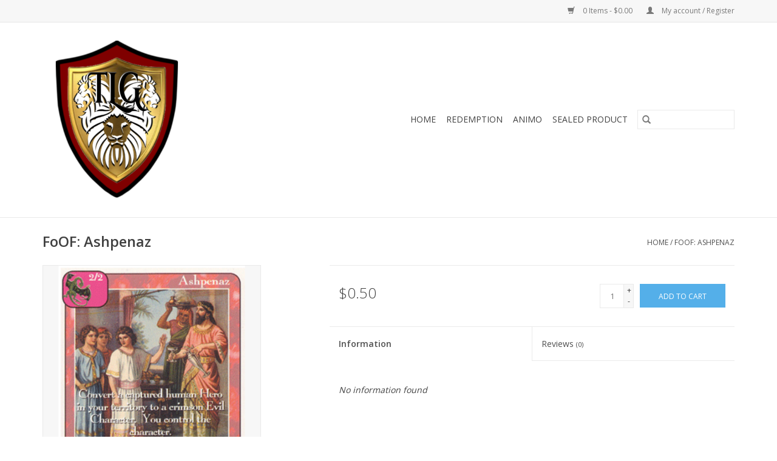

--- FILE ---
content_type: text/html;charset=utf-8
request_url: https://www.threelionsgaming.com/ashpenaz.html
body_size: 6178
content:
<!DOCTYPE html>
<html lang="en">
  <head>
    <meta charset="utf-8"/>
<!-- [START] 'blocks/head.rain' -->
<!--

  (c) 2008-2026 Lightspeed Netherlands B.V.
  http://www.lightspeedhq.com
  Generated: 20-01-2026 @ 05:11:12

-->
<link rel="canonical" href="https://www.threelionsgaming.com/ashpenaz.html"/>
<link rel="alternate" href="https://www.threelionsgaming.com/index.rss" type="application/rss+xml" title="New products"/>
<meta name="robots" content="noodp,noydir"/>
<meta property="og:url" content="https://www.threelionsgaming.com/ashpenaz.html?source=facebook"/>
<meta property="og:site_name" content="Three Lions Gaming"/>
<meta property="og:title" content="FoOF: Ashpenaz"/>
<meta property="og:description" content="The Redemption CCG and Animo card game are collectible card games based on the Bible!"/>
<meta property="og:image" content="https://cdn.shoplightspeed.com/shops/639553/files/25432447/foof-ashpenaz.jpg"/>
<!--[if lt IE 9]>
<script src="https://cdn.shoplightspeed.com/assets/html5shiv.js?2025-02-20"></script>
<![endif]-->
<!-- [END] 'blocks/head.rain' -->
    <title>FoOF: Ashpenaz - Three Lions Gaming</title>
    <meta name="description" content="The Redemption CCG and Animo card game are collectible card games based on the Bible!" />
    <meta name="keywords" content="Redemption CCG, Redemption card game, Animo" />
    <meta http-equiv="X-UA-Compatible" content="IE=edge,chrome=1">
    <meta name="viewport" content="width=device-width, initial-scale=1.0">
    <meta name="apple-mobile-web-app-capable" content="yes">
    <meta name="apple-mobile-web-app-status-bar-style" content="black">

    <link rel="shortcut icon" href="https://cdn.shoplightspeed.com/shops/639553/themes/3581/v/85592/assets/favicon.ico?20230710194136" type="image/x-icon" />
    <link href='//fonts.googleapis.com/css?family=Open%20Sans:400,300,600' rel='stylesheet' type='text/css'>
    <link href='//fonts.googleapis.com/css?family=Open%20Sans:400,300,600' rel='stylesheet' type='text/css'>
    <link rel="shortcut icon" href="https://cdn.shoplightspeed.com/shops/639553/themes/3581/v/85592/assets/favicon.ico?20230710194136" type="image/x-icon" />
    <link rel="stylesheet" href="https://cdn.shoplightspeed.com/shops/639553/themes/3581/assets/bootstrap-min.css?2025102215310820200921071828" />
    <link rel="stylesheet" href="https://cdn.shoplightspeed.com/shops/639553/themes/3581/assets/style.css?2025102215310820200921071828" />
    <link rel="stylesheet" href="https://cdn.shoplightspeed.com/shops/639553/themes/3581/assets/settings.css?2025102215310820200921071828" />
    <link rel="stylesheet" href="https://cdn.shoplightspeed.com/assets/gui-2-0.css?2025-02-20" />
    <link rel="stylesheet" href="https://cdn.shoplightspeed.com/assets/gui-responsive-2-0.css?2025-02-20" />
    <link rel="stylesheet" href="https://cdn.shoplightspeed.com/shops/639553/themes/3581/assets/custom.css?2025102215310820200921071828" />
        <link rel="stylesheet" href="https://cdn.shoplightspeed.com/shops/639553/themes/3581/assets/tutorial.css?2025102215310820200921071828" />
    
    <script src="https://cdn.shoplightspeed.com/assets/jquery-1-9-1.js?2025-02-20"></script>
    <script src="https://cdn.shoplightspeed.com/assets/jquery-ui-1-10-1.js?2025-02-20"></script>

    <script type="text/javascript" src="https://cdn.shoplightspeed.com/shops/639553/themes/3581/assets/global.js?2025102215310820200921071828"></script>
		<script type="text/javascript" src="https://cdn.shoplightspeed.com/shops/639553/themes/3581/assets/bootstrap-min.js?2025102215310820200921071828"></script>
    <script type="text/javascript" src="https://cdn.shoplightspeed.com/shops/639553/themes/3581/assets/jcarousel.js?2025102215310820200921071828"></script>
    <script type="text/javascript" src="https://cdn.shoplightspeed.com/assets/gui.js?2025-02-20"></script>
    <script type="text/javascript" src="https://cdn.shoplightspeed.com/assets/gui-responsive-2-0.js?2025-02-20"></script>

    <script type="text/javascript" src="https://cdn.shoplightspeed.com/shops/639553/themes/3581/assets/share42.js?2025102215310820200921071828"></script>

    <!--[if lt IE 9]>
    <link rel="stylesheet" href="https://cdn.shoplightspeed.com/shops/639553/themes/3581/assets/style-ie.css?2025102215310820200921071828" />
    <![endif]-->
    <link rel="stylesheet" media="print" href="https://cdn.shoplightspeed.com/shops/639553/themes/3581/assets/print-min.css?2025102215310820200921071828" />
  </head>
  <body class="tutorial--on">
    <header>
  <div class="topnav">
    <div class="container">
      
      <div class="right">
        <span role="region" aria-label="Cart">
          <a href="https://www.threelionsgaming.com/cart/" title="Cart" class="cart">
            <span class="glyphicon glyphicon-shopping-cart"></span>
            0 Items - $0.00
          </a>
        </span>
        <span>
          <a href="https://www.threelionsgaming.com/account/" title="My account" class="my-account">
            <span class="glyphicon glyphicon-user"></span>
                        	My account / Register
                      </a>
        </span>
      </div>
    </div>
  </div>

  <div class="navigation container">
    <div class="align">
      <div class="burger">
        <button type="button" aria-label="Open menu">
          <img src="https://cdn.shoplightspeed.com/shops/639553/themes/3581/assets/hamburger.png?20250808162026" width="32" height="32" alt="Menu">
        </button>
      </div>

              <div class="vertical logo">
          <a href="https://www.threelionsgaming.com/" title="Three Lions Gaming">
            <img src="https://cdn.shoplightspeed.com/shops/639553/themes/3581/v/85592/assets/logo.png?20230710194136" alt="Three Lions Gaming" />
          </a>
        </div>
      
      <nav class="nonbounce desktop vertical">
        <form action="https://www.threelionsgaming.com/search/" method="get" id="formSearch" role="search">
          <input type="text" name="q" autocomplete="off" value="" aria-label="Search" />
          <button type="submit" class="search-btn" title="Search">
            <span class="glyphicon glyphicon-search"></span>
          </button>
        </form>
        <ul region="navigation" aria-label=Navigation menu>
          <li class="item home ">
            <a class="itemLink" href="https://www.threelionsgaming.com/">Home</a>
          </li>
          
                    	<li class="item sub">
              <a class="itemLink" href="https://www.threelionsgaming.com/redemption/" title="Redemption">
                Redemption
              </a>
                            	<span class="glyphicon glyphicon-play"></span>
                <ul class="subnav">
                                      <li class="subitem">
                      <a class="subitemLink" href="https://www.threelionsgaming.com/redemption/israels-inheritance/" title="Israel&#039;s Inheritance">Israel&#039;s Inheritance</a>
                                          </li>
                	                    <li class="subitem">
                      <a class="subitemLink" href="https://www.threelionsgaming.com/redemption/clearance/" title="Clearance">Clearance</a>
                                          </li>
                	                    <li class="subitem">
                      <a class="subitemLink" href="https://www.threelionsgaming.com/redemption/root/" title="Root">Root</a>
                                          </li>
                	                    <li class="subitem">
                      <a class="subitemLink" href="https://www.threelionsgaming.com/redemption/israels-rebellion/" title="Israel&#039;s Rebellion">Israel&#039;s Rebellion</a>
                                          </li>
                	                    <li class="subitem">
                      <a class="subitemLink" href="https://www.threelionsgaming.com/redemption/k-l/" title="K/L">K/L</a>
                                          </li>
                	                    <li class="subitem">
                      <a class="subitemLink" href="https://www.threelionsgaming.com/redemption/sealed-product/" title="Sealed Product">Sealed Product</a>
                                          </li>
                	                    <li class="subitem">
                      <a class="subitemLink" href="https://www.threelionsgaming.com/redemption/l-4257258/" title="L">L</a>
                                          </li>
                	                    <li class="subitem">
                      <a class="subitemLink" href="https://www.threelionsgaming.com/redemption/k/" title="K">K</a>
                                          </li>
                	                    <li class="subitem">
                      <a class="subitemLink" href="https://www.threelionsgaming.com/redemption/deck-builders/" title="Deck Builders">Deck Builders</a>
                                          </li>
                	                    <li class="subitem">
                      <a class="subitemLink" href="https://www.threelionsgaming.com/redemption/promos/" title="Promos">Promos</a>
                                          </li>
                	                    <li class="subitem">
                      <a class="subitemLink" href="https://www.threelionsgaming.com/redemption/gospel-of-christ/" title="Gospel of Christ">Gospel of Christ</a>
                                          </li>
                	                    <li class="subitem">
                      <a class="subitemLink" href="https://www.threelionsgaming.com/redemption/lineage-of-christ/" title="Lineage of Christ">Lineage of Christ</a>
                                          </li>
                	                    <li class="subitem">
                      <a class="subitemLink" href="https://www.threelionsgaming.com/redemption/prophecies-of-christ/" title="Prophecies of Christ">Prophecies of Christ</a>
                                          </li>
                	                    <li class="subitem">
                      <a class="subitemLink" href="https://www.threelionsgaming.com/redemption/fall-of-man/" title="Fall of Man">Fall of Man</a>
                                          </li>
                	                    <li class="subitem">
                      <a class="subitemLink" href="https://www.threelionsgaming.com/redemption/revelation-of-john/" title="Revelation of John">Revelation of John</a>
                                          </li>
                	                    <li class="subitem">
                      <a class="subitemLink" href="https://www.threelionsgaming.com/redemption/cloud-of-witnesses/" title="Cloud of Witnesses">Cloud of Witnesses</a>
                                          </li>
                	                    <li class="subitem">
                      <a class="subitemLink" href="https://www.threelionsgaming.com/redemption/the-persecuted-church/" title="The Persecuted Church">The Persecuted Church</a>
                                          </li>
                	                    <li class="subitem">
                      <a class="subitemLink" href="https://www.threelionsgaming.com/redemption/the-early-church/" title="The Early Church">The Early Church</a>
                                          </li>
                	                    <li class="subitem">
                      <a class="subitemLink" href="https://www.threelionsgaming.com/redemption/disciples/" title="Disciples">Disciples</a>
                                          </li>
                	                    <li class="subitem">
                      <a class="subitemLink" href="https://www.threelionsgaming.com/redemption/thesaurus-ex-preteritus/" title="Thesaurus ex Preteritus">Thesaurus ex Preteritus</a>
                                          </li>
                	                    <li class="subitem">
                      <a class="subitemLink" href="https://www.threelionsgaming.com/redemption/rock-of-ages/" title="Rock of Ages">Rock of Ages</a>
                                          </li>
                	                    <li class="subitem">
                      <a class="subitemLink" href="https://www.threelionsgaming.com/redemption/faith-of-our-fathers/" title="Faith of Our Fathers">Faith of Our Fathers</a>
                                          </li>
                	                    <li class="subitem">
                      <a class="subitemLink" href="https://www.threelionsgaming.com/redemption/priests/" title="Priests">Priests</a>
                                          </li>
                	                    <li class="subitem">
                      <a class="subitemLink" href="https://www.threelionsgaming.com/redemption/angel-wars/" title="Angel Wars">Angel Wars</a>
                                          </li>
                	                    <li class="subitem">
                      <a class="subitemLink" href="https://www.threelionsgaming.com/redemption/kings/" title="Kings">Kings</a>
                                          </li>
                	                    <li class="subitem">
                      <a class="subitemLink" href="https://www.threelionsgaming.com/redemption/patriarchs/" title="Patriarchs">Patriarchs</a>
                                          </li>
                	                    <li class="subitem">
                      <a class="subitemLink" href="https://www.threelionsgaming.com/redemption/apostles/" title="Apostles">Apostles</a>
                                          </li>
                	                    <li class="subitem">
                      <a class="subitemLink" href="https://www.threelionsgaming.com/redemption/warriors/" title="Warriors">Warriors</a>
                                          </li>
                	                    <li class="subitem">
                      <a class="subitemLink" href="https://www.threelionsgaming.com/redemption/women/" title="Women">Women</a>
                                          </li>
                	                    <li class="subitem">
                      <a class="subitemLink" href="https://www.threelionsgaming.com/redemption/prophets/" title="Prophets">Prophets</a>
                                          </li>
                	                    <li class="subitem">
                      <a class="subitemLink" href="https://www.threelionsgaming.com/redemption/bb/" title="B,b">B,b</a>
                                          </li>
                	                    <li class="subitem">
                      <a class="subitemLink" href="https://www.threelionsgaming.com/redemption/cc/" title="C,c">C,c</a>
                                          </li>
                	                    <li class="subitem">
                      <a class="subitemLink" href="https://www.threelionsgaming.com/" title="D,d">D,d</a>
                                          </li>
                	                    <li class="subitem">
                      <a class="subitemLink" href="https://www.threelionsgaming.com/redemption/e/" title="E">E</a>
                                          </li>
                	                    <li class="subitem">
                      <a class="subitemLink" href="https://www.threelionsgaming.com/redemption/f/" title="F">F</a>
                                          </li>
                	                    <li class="subitem">
                      <a class="subitemLink" href="https://www.threelionsgaming.com/redemption/g/" title="G">G</a>
                                          </li>
                	                    <li class="subitem">
                      <a class="subitemLink" href="https://www.threelionsgaming.com/redemption/h/" title="H">H</a>
                                          </li>
                	                    <li class="subitem">
                      <a class="subitemLink" href="https://www.threelionsgaming.com/redemption/aa/" title="A,a">A,a</a>
                                          </li>
                	                    <li class="subitem">
                      <a class="subitemLink" href="https://www.threelionsgaming.com/redemption/i/" title="I">I</a>
                                          </li>
                	                    <li class="subitem">
                      <a class="subitemLink" href="https://www.threelionsgaming.com/redemption/j/" title="J">J</a>
                                          </li>
                	                    <li class="subitem">
                      <a class="subitemLink" href="https://www.threelionsgaming.com/redemption/b/" title="b">b</a>
                                          </li>
                	                    <li class="subitem">
                      <a class="subitemLink" href="https://www.threelionsgaming.com/redemption/d/" title="D">D</a>
                                          </li>
                	                    <li class="subitem">
                      <a class="subitemLink" href="https://www.threelionsgaming.com/redemption/c/" title="C">C</a>
                                          </li>
                	                    <li class="subitem">
                      <a class="subitemLink" href="https://www.threelionsgaming.com/redemption/un/" title="UN">UN</a>
                                          </li>
                	                    <li class="subitem">
                      <a class="subitemLink" href="https://www.threelionsgaming.com/redemption/lun/" title="L,UN">L,UN</a>
                                          </li>
                	                    <li class="subitem">
                      <a class="subitemLink" href="https://www.threelionsgaming.com/redemption/a/" title="A">A</a>
                                          </li>
                	                    <li class="subitem">
                      <a class="subitemLink" href="https://www.threelionsgaming.com/redemption/e-f/" title="E/F">E/F</a>
                                          </li>
                	                    <li class="subitem">
                      <a class="subitemLink" href="https://www.threelionsgaming.com/redemption/c-d/" title="C/D">C/D</a>
                                          </li>
                	                    <li class="subitem">
                      <a class="subitemLink" href="https://www.threelionsgaming.com/redemption/g-h/" title="G/H">G/H</a>
                                          </li>
                	                    <li class="subitem">
                      <a class="subitemLink" href="https://www.threelionsgaming.com/redemption/i-j/" title="I/J">I/J</a>
                                          </li>
                	                    <li class="subitem">
                      <a class="subitemLink" href="https://www.threelionsgaming.com/redemption/original/" title="Original">Original</a>
                                          </li>
                	                    <li class="subitem">
                      <a class="subitemLink" href="https://www.threelionsgaming.com/redemption/times-to-come/" title="Times to Come">Times to Come</a>
                                          </li>
                	              	</ul>
                          </li>
                    	<li class="item sub">
              <a class="itemLink" href="https://www.threelionsgaming.com/animo/" title="Animo">
                Animo
              </a>
                            	<span class="glyphicon glyphicon-play"></span>
                <ul class="subnav">
                                      <li class="subitem">
                      <a class="subitemLink" href="https://www.threelionsgaming.com/animo/fearless/" title="Fearless">Fearless</a>
                                          </li>
                	                    <li class="subitem">
                      <a class="subitemLink" href="https://www.threelionsgaming.com/animo/red-letter-day/" title="Red Letter Day">Red Letter Day</a>
                                          </li>
                	                    <li class="subitem">
                      <a class="subitemLink" href="https://www.threelionsgaming.com/animo/crosstrainers/" title="CrossTrainers">CrossTrainers</a>
                                          </li>
                	                    <li class="subitem">
                      <a class="subitemLink" href="https://www.threelionsgaming.com/animo/series-1/" title="Series 1">Series 1</a>
                                          </li>
                	              	</ul>
                          </li>
                    	<li class="item">
              <a class="itemLink" href="https://www.threelionsgaming.com/sealed-product/" title="Sealed Product">
                Sealed Product
              </a>
                          </li>
          
          
          
          
                  </ul>

        <span class="glyphicon glyphicon-remove"></span>
      </nav>
    </div>
  </div>
</header>

    <div class="wrapper">
      <div class="container content" role="main">
                <div>
  <div class="page-title row">
    <div class="col-sm-6 col-md-6">
      <h1 class="product-page">
                  FoOF: Ashpenaz
              </h1>

          </div>

  	<div class="col-sm-6 col-md-6 breadcrumbs text-right" role="nav" aria-label="Breadcrumbs">
  <a href="https://www.threelionsgaming.com/" title="Home">Home</a>

      / <a href="https://www.threelionsgaming.com/ashpenaz.html" aria-current="true">FoOF: Ashpenaz</a>
  </div>
	</div>

  <div class="product-wrap row">
    <div class="product-img col-sm-4 col-md-4" role="article" aria-label="Product images">
      <div class="zoombox">
        <div class="images">
                      <a class="zoom first" data-image-id="25432447">
                                              	<img src="https://cdn.shoplightspeed.com/shops/639553/files/25432447/1600x2048x2/foof-ashpenaz.jpg" alt="FoOF: Ashpenaz">
                                          </a>
                      <a class="zoom" data-image-id="26825541">
                                              	<img src="https://cdn.shoplightspeed.com/shops/639553/files/26825541/1600x2048x2/foof-ashpenaz.jpg" alt="FoOF: Ashpenaz">
                                          </a>
                  </div>

        <div class="thumbs row">
                      <div class="col-xs-3 col-sm-4 col-md-4">
              <a data-image-id="25432447">
                                                    	<img src="https://cdn.shoplightspeed.com/shops/639553/files/25432447/156x230x2/foof-ashpenaz.jpg" alt="FoOF: Ashpenaz" title="FoOF: Ashpenaz"/>
                                                </a>
            </div>
                      <div class="col-xs-3 col-sm-4 col-md-4">
              <a data-image-id="26825541">
                                                    	<img src="https://cdn.shoplightspeed.com/shops/639553/files/26825541/156x230x2/foof-ashpenaz.jpg" alt="FoOF: Ashpenaz" title="FoOF: Ashpenaz"/>
                                                </a>
            </div>
                  </div>
      </div>
    </div>

    <div class="product-info col-sm-8 col-md-7 col-md-offset-1">
      <form action="https://www.threelionsgaming.com/cart/add/53659610/" id="product_configure_form" method="post">
                  <input type="hidden" name="bundle_id" id="product_configure_bundle_id" value="">
        
        <div class="product-price row">
          <div class="price-wrap col-xs-5 col-md-5">
                        <span class="price" style="line-height: 30px;">$0.50
                                        </span>
          </div>

          <div class="cart col-xs-7 col-md-7">
            <div class="cart">
                            	<input type="text" name="quantity" value="1" aria-label="Quantity" />
                <div class="change">
                  <button type="button" onclick="updateQuantity('up');" class="up" aria-label="Increase quantity by 1">+</button>
                  <button type="button" onclick="updateQuantity('down');" class="down" aria-label="Decrease quantity by 1">-</button>
                </div>
              	<button type="button" onclick="$('#product_configure_form').submit();" class="btn glyphicon glyphicon-shopping-cart" title="Add to cart"  aria-label="Add to cart">
                	<span aria-hidden="true">Add to cart</span>
              	</button>
                          </div>
          </div>
        </div>
      </form>

      <div class="product-tabs row">
        <div class="tabs">
          <ul>
            <li class="active col-2 information"><a rel="info" href="#">Information</a></li>
                        <li class="col-2 reviews"><a rel="reviews" href="#">Reviews <small>(0)</small></a></li>          </ul>
        </div>

        <div class="tabsPages">
          <div class="page info active">
            <table class="details">
            	
              
              
              
            </table>

                        <div class="clearfix"></div>

            

                        	<em>No information found</em>
                      </div>
          
          <div class="page reviews">
            
            <div class="bottom">
              <div class="right">
                <a href="https://www.threelionsgaming.com/account/review/32578073/">Add your review</a>
              </div>
              <span>0</span> stars based on <span>0</span> reviews
            </div>
          </div>
        </div>
      </div>
    </div>
  </div>

  <div class="product-actions row" role="complementary">
    <div class="social-media col-xs-12 col-md-4" role="group" aria-label="Share on social media">
      <div class="share42init" data-url="https://www.threelionsgaming.com/ashpenaz.html" data-image="https://cdn.shoplightspeed.com/shops/639553/files/25432447/300x250x2/foof-ashpenaz.jpg"></div>
    </div>

    <div class="col-md-7 col-xs-12 col-md-offset-1">
      <div class="tags-actions row">
        <div class="tags col-xs-12 col-md-4" role="group" aria-label="Tags">
                    	<a href="https://www.threelionsgaming.com/tags/crimson/" title="Crimson">Crimson</a> /                     	<a href="https://www.threelionsgaming.com/tags/daniel/" title="Daniel">Daniel</a> /                     	<a href="https://www.threelionsgaming.com/tags/evil/" title="Evil">Evil</a> /                     	<a href="https://www.threelionsgaming.com/tags/iii/" title="III">III</a>                             </div>

        <div class="actions col-xs-12 col-md-8 text-right" role="group" aria-label="Actions">
          <a href="https://www.threelionsgaming.com/account/wishlistAdd/32578073/?variant_id=53659610" title="Add to wishlist">
            Add to wishlist
          </a> /
          <a href="https://www.threelionsgaming.com/compare/add/53659610/" title="Add to comparison">
            Add to comparison
          </a> /
                    <a href="#" onclick="window.print(); return false;" title="Print">
            Print
          </a>
        </div>
      </div>
    </div>
  </div>

	
  </div>


<script src="https://cdn.shoplightspeed.com/shops/639553/themes/3581/assets/jquery-zoom-min.js?2025102215310820200921071828" type="text/javascript"></script>
<script type="text/javascript">
function updateQuantity(way){
    var quantity = parseInt($('.cart input').val());

    if (way == 'up'){
        if (quantity < 7){
            quantity++;
        } else {
            quantity = 7;
        }
    } else {
        if (quantity > 1){
            quantity--;
        } else {
            quantity = 1;
        }
    }

    $('.cart input').val(quantity);
}
</script>

<div itemscope itemtype="https://schema.org/Product">
  <meta itemprop="name" content="FoOF: Ashpenaz">
  <meta itemprop="image" content="https://cdn.shoplightspeed.com/shops/639553/files/25432447/300x250x2/foof-ashpenaz.jpg" />    <meta itemprop="description" content="Convert a captured human Hero in your territory to a crimson Evil Character. You control the character." />  <meta itemprop="itemCondition" itemtype="https://schema.org/OfferItemCondition" content="https://schema.org/NewCondition"/>
      <meta itemprop="sku" content="FoOF: Ashpenaz" />

<div itemprop="offers" itemscope itemtype="https://schema.org/Offer">
      <meta itemprop="price" content="0.50" />
    <meta itemprop="priceCurrency" content="USD" />
    <meta itemprop="validFrom" content="2026-01-20" />
  <meta itemprop="priceValidUntil" content="2026-04-20" />
  <meta itemprop="url" content="https://www.threelionsgaming.com/ashpenaz.html" />
 </div>
</div>
      </div>

      <footer>
  <hr class="full-width" />
  <div class="container">
    <div class="social row">
      
            	<div class="social-media col-xs-12 col-md-12  text-center tutorial__hover">
        	<div class="inline-block relative">
          	<a href="https://facebook.com/threelionsgaming" class="social-icon facebook" target="_blank" aria-label="Facebook Three Lions Gaming"></a>          	          	          	          	          	          	
          	              <div class="absolute top-0 right-0 left-0 bottom-0 text-center tutorial__fade tutorial__fade-center--dark tutorial__social hidden-xs">
                <a href="/admin/auth/login?redirect=theme/preview/general/header/tutorial" class="p1 block hightlight-color tutorial__background border tutorial__border-color tutorial__add-button tutorial__border-radius" target="_blank">
                  <i class="glyphicon glyphicon-plus-sign tutorial__add-button-icon"></i><span class="bold tutorial__add-button-text">Set up Social Media</span>
                </a>
              </div>
                    	</div>
      	</div>
          </div>

    <hr class="full-width" />

    <div class="links row">
      <div class="col-xs-12 col-sm-3 col-md-3" role="article" aria-label="Customer service links">
        <label class="footercollapse" for="_1">
          <strong>Customer service</strong>
          <span class="glyphicon glyphicon-chevron-down hidden-sm hidden-md hidden-lg"></span>
        </label>
        <input class="footercollapse_input hidden-md hidden-lg hidden-sm" id="_1" type="checkbox">
        <div class="list">
          <ul class="no-underline no-list-style">
                          <li>
                <a href="https://www.threelionsgaming.com/service/payment-methods/" title="Payment methods" >
                  Payment methods
                </a>
              </li>
                          <li>
                <a href="https://www.threelionsgaming.com/service/shipping-returns/" title="Shipping &amp; returns" >
                  Shipping &amp; returns
                </a>
              </li>
                          <li>
                <a href="https://www.threelionsgaming.com/service/" title="TLG Price List" >
                  TLG Price List
                </a>
              </li>
                      </ul>
        </div>
      </div>

      <div class="col-xs-12 col-sm-3 col-md-3" role="article" aria-label="Products links">
    		<label class="footercollapse" for="_2">
        	<strong>Products</strong>
          <span class="glyphicon glyphicon-chevron-down hidden-sm hidden-md hidden-lg"></span>
        </label>
        <input class="footercollapse_input hidden-md hidden-lg hidden-sm" id="_2" type="checkbox">
        <div class="list">
          <ul>
            <li><a href="https://www.threelionsgaming.com/collection/" title="All products">All products</a></li>
                        <li><a href="https://www.threelionsgaming.com/collection/?sort=newest" title="New products">New products</a></li>
            <li><a href="https://www.threelionsgaming.com/collection/offers/" title="Offers">Offers</a></li>
                        <li><a href="https://www.threelionsgaming.com/tags/" title="Tags">Tags</a></li>            <li><a href="https://www.threelionsgaming.com/index.rss" title="RSS feed">RSS feed</a></li>
          </ul>
        </div>
      </div>

      <div class="col-xs-12 col-sm-3 col-md-3" role="article" aria-label="My account links">
        <label class="footercollapse" for="_3">
        	<strong>
          	          		My account
          	        	</strong>
          <span class="glyphicon glyphicon-chevron-down hidden-sm hidden-md hidden-lg"></span>
        </label>
        <input class="footercollapse_input hidden-md hidden-lg hidden-sm" id="_3" type="checkbox">

        <div class="list">
          <ul>
            
                        	            		<li><a href="https://www.threelionsgaming.com/account/" title="Register">Register</a></li>
            	                        	            		<li><a href="https://www.threelionsgaming.com/account/orders/" title="My orders">My orders</a></li>
            	                        	                        	            		<li><a href="https://www.threelionsgaming.com/account/wishlist/" title="My wishlist">My wishlist</a></li>
            	                        	                      </ul>
        </div>
      </div>

      <div class="col-xs-12 col-sm-3 col-md-3" role="article" aria-label="Company info">
      	<label class="footercollapse" for="_4">
      		<strong>
                        	Three Lions Gaming
                      </strong>
          <span class="glyphicon glyphicon-chevron-down hidden-sm hidden-md hidden-lg"></span>
        </label>
        <input class="footercollapse_input hidden-md hidden-lg hidden-sm" id="_4" type="checkbox">

        <div class="list">
        	          	<span class="contact-description">Your source for all things Redemption & Animo!</span>
                  	        	          	<div class="contact">
            	<span class="glyphicon glyphicon-envelope"></span>
            	<a href="/cdn-cgi/l/email-protection#87ebfee3eee6c7f3eff5e2e2ebeee8e9f4e0e6eaeee9e0a9e4e8ea" title="Email" aria-label="Email: lydia@threelionsgaming.com">
              	<span class="__cf_email__" data-cfemail="f79b8e939e96b7839f8592929b9e98998490969a9e9990d994989a">[email&#160;protected]</span>
            	</a>
          	</div>
        	        </div>

                
              </div>
    </div>
  	<hr class="full-width" />
  </div>

  <div class="copyright-payment">
    <div class="container">
      <div class="row">
        <div class="copyright col-md-6">
          © Copyright 2026 Three Lions Gaming
                    	- Powered by
          	          		<a href="http://www.lightspeedhq.com" title="Lightspeed" target="_blank" aria-label="Powered by Lightspeed">Lightspeed</a>
          		          	                  </div>
        <div class="payments col-md-6 text-right">
                      <a href="https://www.threelionsgaming.com/service/payment-methods/" title="PayPal">
              <img src="https://cdn.shoplightspeed.com/assets/icon-payment-paypalcp.png?2025-02-20" alt="PayPal" />
            </a>
                      <a href="https://www.threelionsgaming.com/service/payment-methods/" title="Debit or Credit Card">
              <img src="https://cdn.shoplightspeed.com/assets/icon-payment-debitcredit.png?2025-02-20" alt="Debit or Credit Card" />
            </a>
                      <a href="https://www.threelionsgaming.com/service/payment-methods/" title="PayPal Pay Later">
              <img src="https://cdn.shoplightspeed.com/assets/icon-payment-paypallater.png?2025-02-20" alt="PayPal Pay Later" />
            </a>
                      <a href="https://www.threelionsgaming.com/service/payment-methods/" title="Venmo">
              <img src="https://cdn.shoplightspeed.com/assets/icon-payment-venmo.png?2025-02-20" alt="Venmo" />
            </a>
                  </div>
      </div>
    </div>
  </div>
</footer>
    </div>
    <!-- [START] 'blocks/body.rain' -->
<script data-cfasync="false" src="/cdn-cgi/scripts/5c5dd728/cloudflare-static/email-decode.min.js"></script><script>
(function () {
  var s = document.createElement('script');
  s.type = 'text/javascript';
  s.async = true;
  s.src = 'https://www.threelionsgaming.com/services/stats/pageview.js?product=32578073&hash=b1fc';
  ( document.getElementsByTagName('head')[0] || document.getElementsByTagName('body')[0] ).appendChild(s);
})();
</script>
<!-- [END] 'blocks/body.rain' -->
          <script type="text/javascript" src="https://cdn.shoplightspeed.com/shops/639553/themes/3581/assets/tutorial.js?2025102215310820200921071828"></script>
      <script>(function(){function c(){var b=a.contentDocument||a.contentWindow.document;if(b){var d=b.createElement('script');d.innerHTML="window.__CF$cv$params={r:'9c0c11ddbefa97fe',t:'MTc2ODg4NTg3Mi4wMDAwMDA='};var a=document.createElement('script');a.nonce='';a.src='/cdn-cgi/challenge-platform/scripts/jsd/main.js';document.getElementsByTagName('head')[0].appendChild(a);";b.getElementsByTagName('head')[0].appendChild(d)}}if(document.body){var a=document.createElement('iframe');a.height=1;a.width=1;a.style.position='absolute';a.style.top=0;a.style.left=0;a.style.border='none';a.style.visibility='hidden';document.body.appendChild(a);if('loading'!==document.readyState)c();else if(window.addEventListener)document.addEventListener('DOMContentLoaded',c);else{var e=document.onreadystatechange||function(){};document.onreadystatechange=function(b){e(b);'loading'!==document.readyState&&(document.onreadystatechange=e,c())}}}})();</script><script defer src="https://static.cloudflareinsights.com/beacon.min.js/vcd15cbe7772f49c399c6a5babf22c1241717689176015" integrity="sha512-ZpsOmlRQV6y907TI0dKBHq9Md29nnaEIPlkf84rnaERnq6zvWvPUqr2ft8M1aS28oN72PdrCzSjY4U6VaAw1EQ==" data-cf-beacon='{"rayId":"9c0c11ddbefa97fe","version":"2025.9.1","serverTiming":{"name":{"cfExtPri":true,"cfEdge":true,"cfOrigin":true,"cfL4":true,"cfSpeedBrain":true,"cfCacheStatus":true}},"token":"8247b6569c994ee1a1084456a4403cc9","b":1}' crossorigin="anonymous"></script>
</body>
</html>


--- FILE ---
content_type: text/javascript;charset=utf-8
request_url: https://www.threelionsgaming.com/services/stats/pageview.js?product=32578073&hash=b1fc
body_size: -413
content:
// SEOshop 20-01-2026 05:11:13